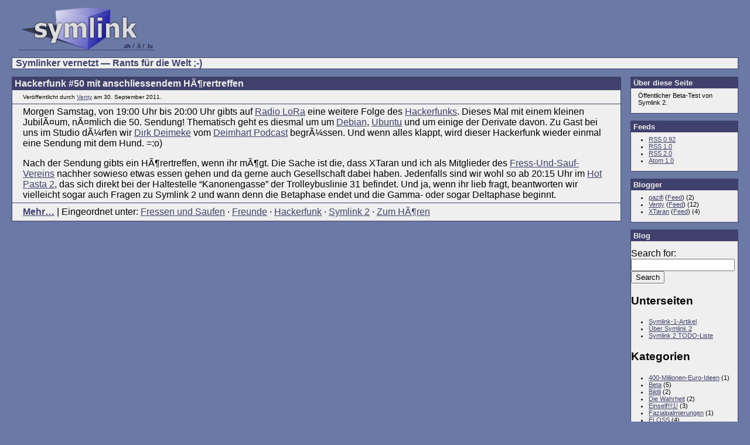

--- FILE ---
content_type: text/html; charset=UTF-8
request_url: http://www.symlink.ch/themen/freunde/hackerfunk/
body_size: 18390
content:
<!DOCTYPE html>
<html lang="de-CH">
<head>
<meta charset="UTF-8" />
   <title> &raquo; Hackerfunk - Symlink 2</title>
<link rel="profile" href="http://gmpg.org/xfn/11" />
<link rel="stylesheet" href="http://www.symlink.ch/wp-content/themes/symlink/style.css" type="text/css" media="screen" />
<link rel="pingback" href="http://www.symlink.ch/xmlrpc.php" />
      <meta name='robots' content='max-image-preview:large' />
<link rel='dns-prefetch' href='//s.w.org' />
<link rel="alternate" type="application/rss+xml" title="Symlink 2 &raquo; Hackerfunk Category Feed" href="http://www.symlink.ch/themen/freunde/hackerfunk/feed/" />
		<script type="text/javascript">
			window._wpemojiSettings = {"baseUrl":"https:\/\/s.w.org\/images\/core\/emoji\/13.0.1\/72x72\/","ext":".png","svgUrl":"https:\/\/s.w.org\/images\/core\/emoji\/13.0.1\/svg\/","svgExt":".svg","source":{"concatemoji":"http:\/\/www.symlink.ch\/wp-includes\/js\/wp-emoji-release.min.js?ver=5.7.14"}};
			!function(e,a,t){var n,r,o,i=a.createElement("canvas"),p=i.getContext&&i.getContext("2d");function s(e,t){var a=String.fromCharCode;p.clearRect(0,0,i.width,i.height),p.fillText(a.apply(this,e),0,0);e=i.toDataURL();return p.clearRect(0,0,i.width,i.height),p.fillText(a.apply(this,t),0,0),e===i.toDataURL()}function c(e){var t=a.createElement("script");t.src=e,t.defer=t.type="text/javascript",a.getElementsByTagName("head")[0].appendChild(t)}for(o=Array("flag","emoji"),t.supports={everything:!0,everythingExceptFlag:!0},r=0;r<o.length;r++)t.supports[o[r]]=function(e){if(!p||!p.fillText)return!1;switch(p.textBaseline="top",p.font="600 32px Arial",e){case"flag":return s([127987,65039,8205,9895,65039],[127987,65039,8203,9895,65039])?!1:!s([55356,56826,55356,56819],[55356,56826,8203,55356,56819])&&!s([55356,57332,56128,56423,56128,56418,56128,56421,56128,56430,56128,56423,56128,56447],[55356,57332,8203,56128,56423,8203,56128,56418,8203,56128,56421,8203,56128,56430,8203,56128,56423,8203,56128,56447]);case"emoji":return!s([55357,56424,8205,55356,57212],[55357,56424,8203,55356,57212])}return!1}(o[r]),t.supports.everything=t.supports.everything&&t.supports[o[r]],"flag"!==o[r]&&(t.supports.everythingExceptFlag=t.supports.everythingExceptFlag&&t.supports[o[r]]);t.supports.everythingExceptFlag=t.supports.everythingExceptFlag&&!t.supports.flag,t.DOMReady=!1,t.readyCallback=function(){t.DOMReady=!0},t.supports.everything||(n=function(){t.readyCallback()},a.addEventListener?(a.addEventListener("DOMContentLoaded",n,!1),e.addEventListener("load",n,!1)):(e.attachEvent("onload",n),a.attachEvent("onreadystatechange",function(){"complete"===a.readyState&&t.readyCallback()})),(n=t.source||{}).concatemoji?c(n.concatemoji):n.wpemoji&&n.twemoji&&(c(n.twemoji),c(n.wpemoji)))}(window,document,window._wpemojiSettings);
		</script>
		<style type="text/css">
img.wp-smiley,
img.emoji {
	display: inline !important;
	border: none !important;
	box-shadow: none !important;
	height: 1em !important;
	width: 1em !important;
	margin: 0 .07em !important;
	vertical-align: -0.1em !important;
	background: none !important;
	padding: 0 !important;
}
</style>
	<link rel='stylesheet' id='wp-block-library-css'  href='http://www.symlink.ch/wp-includes/css/dist/block-library/style.min.css?ver=5.7.14' type='text/css' media='all' />
<script type='text/javascript' src='http://www.symlink.ch/wp-content/plugins/wordpressguestpost/js/postreviewbyadmin_script.js?ver=5.7.14' id='postreviewbyadmin_script-js'></script>
<script type='text/javascript' src='http://www.symlink.ch/wp-content/plugins/wordpressguestpost/jscripts/tiny_mce/tiny_mce.js?ver=5.7.14' id='inneditor_script-js'></script>
<link rel="https://api.w.org/" href="http://www.symlink.ch/wp-json/" /><link rel="alternate" type="application/json" href="http://www.symlink.ch/wp-json/wp/v2/categories/18" /><link rel="EditURI" type="application/rsd+xml" title="RSD" href="http://www.symlink.ch/xmlrpc.php?rsd" />
<link rel="wlwmanifest" type="application/wlwmanifest+xml" href="http://www.symlink.ch/wp-includes/wlwmanifest.xml" /> 
<meta name="generator" content="WordPress 5.7.14" />
<STYLE type="text/css">
.addpostmaindiv	{
	float:left;
	width:600px;
}
.addpostinnerdiv	{
	float:left;
	width:580px;
}
.addpostlbl	{
	float:left;
	width:135px;
}
.addpostctrl	{
	float:left;
	width:400px;
}
div.addpostctrl .txtbg{
	border:1px solid #D5D5D5;
	margin:0px;
	padding:0px 5px;
	height:40px;
	width:90%;	
}
div.addpostctrl .txtareabgsum{
	border:1px solid #D5D5D5;
	margin:0px;
	padding:0px 5px;
	height:121px;
	width:90%;	
}
div.addpostctrl .txtareabgcont{
	border:1px solid #D5D5D5;
	margin:0px;
	padding:0px 5px;
	height:400px;
	width:90%;	
}
div.addpostctrl span.hint{
	color:#3A62E9;
	font-size:11px;
	padding:0px 10px;
}
.previewtable	{
	border:5px solid #01678F;
	width:640px;
}
.smllwrdcnt	{
	padding:0px 0px 0px 10px;
}
.addpostsuccess	{
	color:#009900;
	font-weight:bold;
}
	.perpage { font-size:11px; padding-top:10px;}
	.WhiteFont{ font-size:11px;padding-left:8px;padding-right:8px;padding-top:2px;padding-bottom:2px; background:#C7C8CA;font-weight:normal; }
	.WhiteFont-Over{ font-size:11px;padding-left:8px;padding-right:8px;padding-top:2px;padding-bottom:2px; background:#3989C0; color:#FFFFFF; cursor:pointer; }
	.NavPageFont{font-size:11px; padding-left:8px;padding-right:8px;padding-top:2px;padding-bottom:2px; background:#4A4A4A; color:#fff; cursor:pointer;}

#Preview {
    -moz-border-radius: 3px 3px 3px 3px;
    background: none repeat scroll 0 0 #660000;
    border: 1px solid #660000;
    color: #FFFFFF;
    font-family: "American Typewriter",Georgia,serif;
    font-size: 11px;
    font-weight: bold;
    margin: 0;
    padding: 2px 0;
    text-decoration: none;
}
#submit {
    -moz-border-radius: 3px 3px 3px 3px;
    background: none repeat scroll 0 0 #660000;
    border: 1px solid #660000;
    color: #FFFFFF;
    font-family: "American Typewriter",Georgia,serif;
    font-size: 11px;
    font-weight: bold;
    margin: 0;
    padding: 2px 0;
    text-decoration: none;
}
</STYLE></head>

<body>

<h1><a href="http://www.symlink.ch"><img src="http://www.symlink.ch/wp-content/themes/symlink/slashhead.png" alt="  &mdash;  Hackerfunk" align="middle" border="0" /></a></h1>

<p class="tagline">
Symlinker vernetzt &mdash; Rants f&uuml;r die Welt ;-)
</p>

<p class="affen"><? require('affen.php'); ?></p>

<div id="bigbox">

<div id="subs">


<div class="box">
<h2 class="title">&Uuml;ber diese Seite</h2>

<p>

&Ouml;ffentlicher Beta-Test von Symlink 2.

</p>
</div>

<div class="box">
<h2 class="title">Feeds</h2>
<ul>
<li><a href="http://www.symlink.ch/feed/rss/">RSS 0.92</a></li>
<li><a href="http://www.symlink.ch/feed/rdf/">RSS 1.0</a></li>
<li><a href="http://www.symlink.ch/feed/">RSS 2.0</a></li>
<li><a href="http://www.symlink.ch/feed/atom/">Atom 1.0</a></li>
</ul>
</div>

<div class="box">
<h2 class="title">Blogger</h2>

<ul>
<li><a href="http://www.symlink.ch/author/pazifi/" title="Posts by pazifi">pazifi</a> (<a href="http://www.symlink.ch/author/pazifi/feed/">Feed</a>) (2)</li><li><a href="http://www.symlink.ch/author/venty/" title="Posts by Venty">Venty</a> (<a href="http://www.symlink.ch/author/venty/feed/">Feed</a>) (12)</li><li><a href="http://www.symlink.ch/author/xtaran/" title="Posts by XTaran">XTaran</a> (<a href="http://www.symlink.ch/author/xtaran/feed/">Feed</a>) (4)</li> 
</ul>
</div>

<div class="box">
<h2 class="title">Blog</h2>

<p>
<form role="search" method="get" id="searchform" class="searchform" action="http://www.symlink.ch/">
				<div>
					<label class="screen-reader-text" for="s">Search for:</label>
					<input type="text" value="" name="s" id="s" />
					<input type="submit" id="searchsubmit" value="Search" />
				</div>
			</form>
<h3>Unterseiten</h3><!-- TODO -->
<ul><li><a href="/index.shtml">Symlink-1-Artikel</a></li>
<li class="page_item page-item-2"><a href="http://www.symlink.ch/about/">&Uuml;ber Symlink 2</a></li>
<li class="page_item page-item-52"><a href="http://www.symlink.ch/todo/">Symlink 2 TODO-Liste</a></li>
</ul>

<h3>Kategorien</h3><!-- TODO -->
<ul>	<li class="cat-item cat-item-4"><a href="http://www.symlink.ch/themen/400-millionen-euro-ideen/">400-Millionen-Euro-Ideen</a> (1)
</li>
	<li class="cat-item cat-item-14"><a href="http://www.symlink.ch/themen/beta/">Beta</a> (5)
</li>
	<li class="cat-item cat-item-31"><a href="http://www.symlink.ch/themen/bildli/" title="Hier gibts nur Bildli zu sehen.">Bildli</a> (2)
</li>
	<li class="cat-item cat-item-6"><a href="http://www.symlink.ch/themen/die-wahrheit/">Die Wahrheit</a> (2)
</li>
	<li class="cat-item cat-item-13"><a href="http://www.symlink.ch/themen/einself/">Einself!!!1!</a> (3)
</li>
	<li class="cat-item cat-item-8"><a href="http://www.symlink.ch/themen/fazialpalmierungen/">Fazialpalmierungen</a> (1)
</li>
	<li class="cat-item cat-item-34"><a href="http://www.symlink.ch/themen/floss/">FLOSS</a> (4)
</li>
	<li class="cat-item cat-item-5"><a href="http://www.symlink.ch/themen/fressen-und-saufen/">Fressen und Saufen</a> (4)
<ul class='children'>
	<li class="cat-item cat-item-41"><a href="http://www.symlink.ch/themen/fressen-und-saufen/pazifi-complete/">pazifi-complete</a> (3)
</li>
</ul>
</li>
	<li class="cat-item cat-item-16 current-cat-parent current-cat-ancestor"><a href="http://www.symlink.ch/themen/freunde/">Freunde</a> (5)
<ul class='children'>
	<li class="cat-item cat-item-18 current-cat"><a aria-current="page" href="http://www.symlink.ch/themen/freunde/hackerfunk/">Hackerfunk</a> (1)
</li>
	<li class="cat-item cat-item-17"><a href="http://www.symlink.ch/themen/freunde/lugs/">LUGS</a> (2)
</li>
</ul>
</li>
	<li class="cat-item cat-item-12"><a href="http://www.symlink.ch/themen/hach/">Hach!</a> (7)
</li>
	<li class="cat-item cat-item-10"><a href="http://www.symlink.ch/themen/mehr-ueber-alles/">Mehr Ã¼ber alles</a> (3)
</li>
	<li class="cat-item cat-item-42"><a href="http://www.symlink.ch/themen/mobiltelefone/">Mobiltelefone</a> (2)
<ul class='children'>
	<li class="cat-item cat-item-43"><a href="http://www.symlink.ch/themen/mobiltelefone/android/">Android</a> (1)
</li>
</ul>
</li>
	<li class="cat-item cat-item-32"><a href="http://www.symlink.ch/themen/schweiz/">Schweiz</a> (4)
</li>
	<li class="cat-item cat-item-37"><a href="http://www.symlink.ch/themen/spielkrams/">Spielkrams</a> (1)
</li>
	<li class="cat-item cat-item-11"><a href="http://www.symlink.ch/themen/symlink2/">Symlink 2</a> (4)
</li>
	<li class="cat-item cat-item-9"><a href="http://www.symlink.ch/themen/technikkrams/">Technikkrams</a> (2)
</li>
	<li class="cat-item cat-item-15"><a href="http://www.symlink.ch/themen/wandernierentum/">Wandernierentum</a> (5)
</li>
	<li class="cat-item cat-item-38"><a href="http://www.symlink.ch/themen/zum-gucken/">Zum Gucken</a> (1)
</li>
	<li class="cat-item cat-item-39"><a href="http://www.symlink.ch/themen/zum-horen/">Zum HÃ¶ren</a> (1)
</li>
</ul>

<h3>Tags</h3>

<a href="http://www.symlink.ch/tags/apache/" class="tag-cloud-link tag-link-23 tag-link-position-1" style="font-size: 8pt;" aria-label="Apache (1 item)">Apache</a>
<a href="http://www.symlink.ch/tags/basel/" class="tag-cloud-link tag-link-55 tag-link-position-2" style="font-size: 8pt;" aria-label="Basel (1 item)">Basel</a>
<a href="http://www.symlink.ch/tags/ccc/" class="tag-cloud-link tag-link-49 tag-link-position-3" style="font-size: 8pt;" aria-label="CCC (1 item)">CCC</a>
<a href="http://www.symlink.ch/tags/ch-open-awards-swiss/" class="tag-cloud-link tag-link-33 tag-link-position-4" style="font-size: 8pt;" aria-label="ch-open awards swiss (1 item)">ch-open awards swiss</a>
<a href="http://www.symlink.ch/tags/debconf/" class="tag-cloud-link tag-link-52 tag-link-position-5" style="font-size: 8pt;" aria-label="DebConf (1 item)">DebConf</a>
<a href="http://www.symlink.ch/tags/debian/" class="tag-cloud-link tag-link-24 tag-link-position-6" style="font-size: 18pt;" aria-label="Debian (2 items)">Debian</a>
<a href="http://www.symlink.ch/tags/easterhegg/" class="tag-cloud-link tag-link-48 tag-link-position-7" style="font-size: 8pt;" aria-label="Easterhegg (1 item)">Easterhegg</a>
<a href="http://www.symlink.ch/tags/etch/" class="tag-cloud-link tag-link-25 tag-link-position-8" style="font-size: 8pt;" aria-label="Etch (1 item)">Etch</a>
<a href="http://www.symlink.ch/tags/genf/" class="tag-cloud-link tag-link-53 tag-link-position-9" style="font-size: 8pt;" aria-label="Genf (1 item)">Genf</a>
<a href="http://www.symlink.ch/tags/haxlash/" class="tag-cloud-link tag-link-20 tag-link-position-10" style="font-size: 8pt;" aria-label="HaXlash (1 item)">HaXlash</a>
<a href="http://www.symlink.ch/tags/kiva/" class="tag-cloud-link tag-link-28 tag-link-position-11" style="font-size: 8pt;" aria-label="kiva (1 item)">kiva</a>
<a href="http://www.symlink.ch/tags/lenny/" class="tag-cloud-link tag-link-26 tag-link-position-12" style="font-size: 8pt;" aria-label="Lenny (1 item)">Lenny</a>
<a href="http://www.symlink.ch/tags/lsm/" class="tag-cloud-link tag-link-51 tag-link-position-13" style="font-size: 8pt;" aria-label="LSM (1 item)">LSM</a>
<a href="http://www.symlink.ch/tags/perl/" class="tag-cloud-link tag-link-29 tag-link-position-14" style="font-size: 8pt;" aria-label="Perl (1 item)">Perl</a>
<a href="http://www.symlink.ch/tags/php/" class="tag-cloud-link tag-link-30 tag-link-position-15" style="font-size: 8pt;" aria-label="PHP (1 item)">PHP</a>
<a href="http://www.symlink.ch/tags/rmll/" class="tag-cloud-link tag-link-50 tag-link-position-16" style="font-size: 8pt;" aria-label="RMLL (1 item)">RMLL</a>
<a href="http://www.symlink.ch/tags/slashcode/" class="tag-cloud-link tag-link-22 tag-link-position-17" style="font-size: 8pt;" aria-label="Slashcode (1 item)">Slashcode</a>
<a href="http://www.symlink.ch/tags/slashdot/" class="tag-cloud-link tag-link-19 tag-link-position-18" style="font-size: 8pt;" aria-label="Slashdot (1 item)">Slashdot</a>
<a href="http://www.symlink.ch/tags/squeeze/" class="tag-cloud-link tag-link-27 tag-link-position-19" style="font-size: 8pt;" aria-label="Squeeze (1 item)">Squeeze</a>
<a href="http://www.symlink.ch/tags/vaumarcus/" class="tag-cloud-link tag-link-54 tag-link-position-20" style="font-size: 8pt;" aria-label="Vaumarcus (1 item)">Vaumarcus</a>
<a href="http://www.symlink.ch/tags/wordpress/" class="tag-cloud-link tag-link-21 tag-link-position-21" style="font-size: 8pt;" aria-label="WordPress (1 item)">WordPress</a>
<h3>Meta</h3>
  <ul>
  <li><a href="http://www.symlink.ch/wp-login.php?action=register">Register</a></li>      <li><a href="http://www.symlink.ch/wp-login.php">Log in</a></li>
    </ul>

<p>

Powered by <a href="http://wordpress.org/">WordPress</a>

</p>
</div>

<div class="box">
<h2 class="title">Planetarium</h2>

<ul>
<li><a href="http://planet.symlink.ch/">Planet Symlink</a></li>
<li><a href="http://www.planetapache.org/">Planet Apache</a></li>
<li><a href="http://people.bsdplanet.net/">BSD Planet</a></li>
<li><a href="http://planet-commandline.org/">Planet Commandline</a></li>
<li><a href="http://planet.debian.org/">Planet Debian</a></li>
<li><a href="http://planet.debianforum.de/">Planet Debianforum</a></li>
<li><a href="http://planetjava.org/">Planet Java</a></li>
<li><a href="http://planet.perl.org/">Planet Perl</a></li>
<li><a href="http://planet.ubuntu.com/">Planet Ubuntu</a></li>
</ul>
</div>

</div><!-- subs -->

<div id="stories">


<div class="same_autor">

<h2 class="title">Hackerfunk #50 mit anschliessendem HÃ¶rertreffen</h2>

<p class="subhead">

Ver&ouml;ffentlicht durch <a href="http://www.symlink.ch/author/venty/" title="Posts by Venty" rel="author">Venty</a> <!-- -->
am 30. September 2011.

<!-- 
<br>
Aus der <b><a href="http://www.symlink.ch/themen/fressen-und-saufen/" rel="category tag">Fressen und Saufen</a>, <a href="http://www.symlink.ch/themen/freunde/" rel="category tag">Freunde</a>, <a href="http://www.symlink.ch/themen/freunde/hackerfunk/" rel="category tag">Hackerfunk</a>, <a href="http://www.symlink.ch/themen/symlink2/" rel="category tag">Symlink 2</a>, <a href="http://www.symlink.ch/themen/zum-horen/" rel="category tag">Zum HÃ¶ren</a></b> Abteilung
-->

</p>

<div class="content entry"><p>
<p>Morgen Samstag, von 19:00 Uhr bis 20:00 Uhr gibts auf <a href="http://www.lora.ch/">Radio LoRa</a> eine weitere Folge des <a href="http://www.hackerfunk.ch/">Hackerfunks</a>. Dieses Mal mit einem kleinen JubilÃ¤um, nÃ¤mlich die 50. Sendung! Thematisch geht es diesmal um um <a href="http://www.debian.ch">Debian</a>, <a href="https://wiki.ubuntu.com/SwissTeam">Ubuntu</a> und um einige der Derivate davon. Zu Gast bei uns im Studio dÃ¼rfen wir <a href="http://dirk.deimeke.net/">Dirk Deimeke</a> vom <a href="http://www.deimhart.net">Deimhart Podcast</a> begrÃ¼ssen. Und wenn alles klappt, wird dieser Hackerfunk wieder einmal eine Sendung mit dem Hund. =:o)</p>
<p>Nach der Sendung gibts ein HÃ¶rertreffen, wenn ihr mÃ¶gt. Die Sache ist die, dass XTaran und ich als Mitglieder des <a href="http://www.fress-und-sauf-verein.ch/">Fress-Und-Sauf-Vereins</a> nachher sowieso etwas essen gehen und da gerne auch Gesellschaft dabei haben. Jedenfalls sind wir wohl so ab 20:15 Uhr im <a href="http://www.hotpasta.ch/hot-pasta-2/">Hot Pasta 2</a>, das sich direkt bei der Haltestelle &#8220;Kanonengasse&#8221; der Trolleybuslinie 31 befindet. Und ja, wenn ihr lieb fragt, beantworten wir vielleicht sogar auch Fragen zu Symlink 2 und wann denn die Betaphase endet und die Gamma- oder sogar Deltaphase beginnt. </p>
</p></div>

<p class="subfoot">

<a href="http://www.symlink.ch/2011/09/30/hackerfunk-50-mit-anschliessendem-horertreffen/" class="more">Mehr&hellip;</a>
| Eingeordnet unter: <a href="http://www.symlink.ch/themen/fressen-und-saufen/" rel="category tag">Fressen und Saufen</a> &middot; <a href="http://www.symlink.ch/themen/freunde/" rel="category tag">Freunde</a> &middot; <a href="http://www.symlink.ch/themen/freunde/hackerfunk/" rel="category tag">Hackerfunk</a> &middot; <a href="http://www.symlink.ch/themen/symlink2/" rel="category tag">Symlink 2</a> &middot; <a href="http://www.symlink.ch/themen/zum-horen/" rel="category tag">Zum HÃ¶ren</a>
</p>

</div><!-- same_autor -->


</div><!-- stories -->

<br clear="all" />

<p class="tagline">
Und es ist doch ein Blog. Jetzt jedenfalls. ;-)
</p>

</body>
</html>


--- FILE ---
content_type: text/css
request_url: http://www.symlink.ch/wp-content/themes/symlink/style.css
body_size: 2514
content:
/*
Theme Name: Symlink
Theme URI: http://example.org/
Description: Looks like (Planet) Symlink
Author: Axel Beckert
Version: 0.1
Tags: blue, white, flexible-width

License: CC-BY-SA 3.0 DE
License URI:

*/

body {
	background-color: #6b7aa5;
	color: #000000;
	font-family: Tahoma,Verdana,Lucida,Helvetica,Arial,sans-serif;
	font-size: medium;
}

a:link { color: #3f406b; text-decoration: underline; }
a:visited { color: #000000; text-decoration: underline; }

.tagline a:visited { color: #3f406b; }

a:focus, a:active, a:hover { text-decoration: none; }

h1 a:link, h1 a:visited, h1 a:focus, h1 a:active, h1 a:hover 
{ color: #efefef; text-decoration: none; }

#bigbox {
	position: relative;
	top: 0px;
	left: 0px;
	padding: 0px;
	margin: 0px;
}

#stories {
	padding: 0px;
	margin: 0px 200px 0px 0px;
}

#subs {
        float: right;
	position: relative;
	top: 0px;
	right: 0px;
	width: 182px;
	margin: 0px 14px 0px 0px;
}

h1 {
	color: #efefef;
	font-size: xx-large;
	font-weight: bold;
	margin: 12px 24px 0px 24px;
	padding: 0px;
	text-shadow: 1px 1px black, 1px 1px black;
}

.same_autor, .box, .tagline {
	background-color: #efefef;
	color: #000000;
 	padding: 0px;
	margin: 12px;
	border: 1px solid #3f406b;
}

.tagline {
 	padding: 0px 6px 0px 6px;
	font-size: medium;
	font-weight: 575;
	color: #3f406b;
}

.box {
	width: 100%;
	margin: 0px 0px 12px 0px;
	padding: 0px;
}

.box h2 {
	font-size: small;
}

.box ul, .box p {
	margin: 6px;
	margin-bottom: 12px;
	font-size: 70%;
}

.box ul {
	padding: 0px 6px 0px 24px;
}

.box p {
	padding: 0px 6px 0px 6px;
}

.title {
	background-color: #3f406b;
	color: #efefef;
	margin: 0px;
	padding-top: 2px;
	padding-right: 4px;
	padding-bottom: 2px;
	padding-left: 4px;
}

h2 {
	font-size: medium;
	font-weight: bold;
}

a.title:link, a.title:visited { 
	color: #efefef; 
	text-decoration: underline;
}

.subhead, .subfoot {
	padding: 6px 18px 6px 18px;
	margin: 0px;
}

.subhead {
	border-bottom: 1px solid #3f406b;
	font-size: x-small;
}

.subfoot {
	border-top: 1px solid #3f406b;
}

.affen {
         padding-right: 16px;
         padding-left: 16px;
         margin-right: 0px;
         margin-left: 0px;
         font-size: small;
         font-weight: bold;
}

.content {
	padding-top: 0px;
	padding-right: 18px;
	padding-bottom: 0px;
	padding-left: 18px;
	margin-top: -12px;
	margin-right: 0px;
	margin-bottom: -12px;
	margin-left: 0px;
}

a.more { font-weight: bold; }

pre { font-size: 80%; margin-left: 12px; }

img.serendipity_authorpic { display: none; }


--- FILE ---
content_type: application/javascript
request_url: http://www.symlink.ch/wp-content/plugins/wordpressguestpost/js/postreviewbyadmin_script.js?ver=5.7.14
body_size: 330
content:
var count = "";   //Example: var count = "175";
function limiter(){
var tex = document.frmaddpost.post_content.value;
var len = tex.length;
if(len < count){
        tex = tex.substring(0,count);
        document.frmaddpost.post_content.value =tex;
        return false;
}
document.frmaddpost.limit.value = count+len;
}
